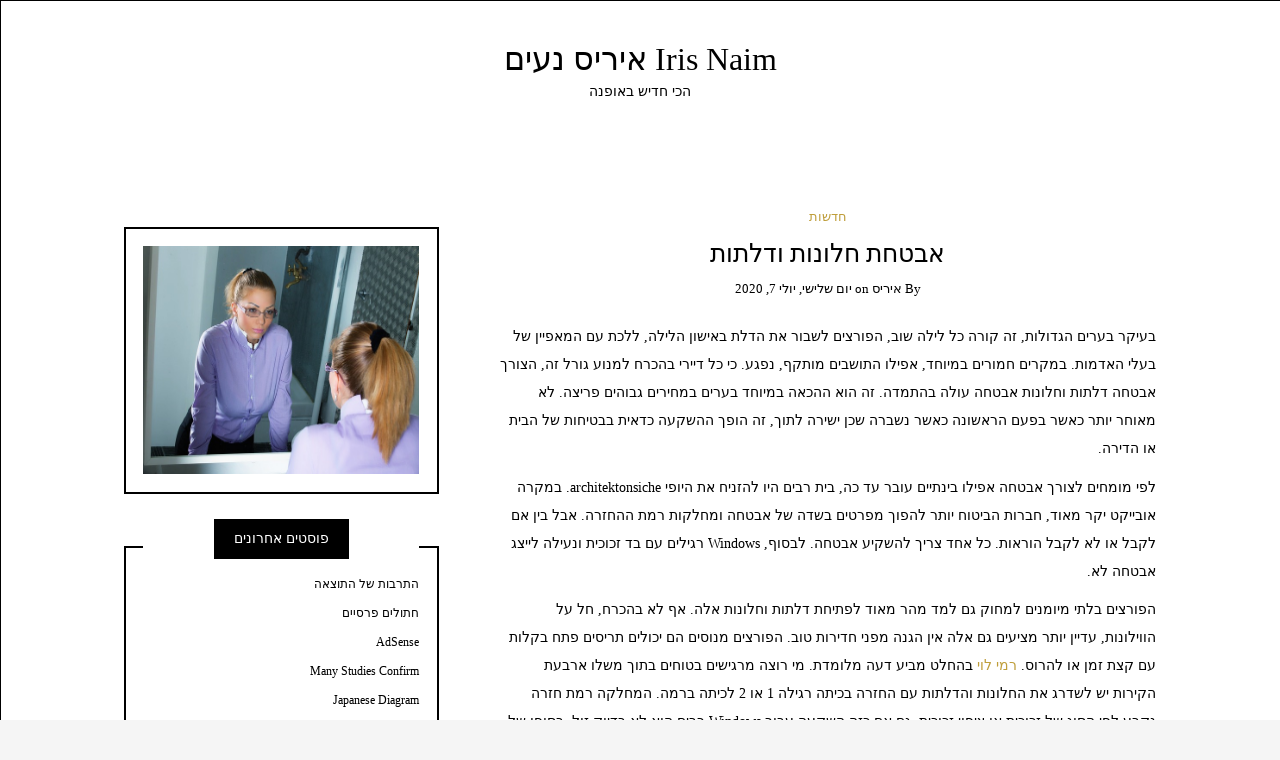

--- FILE ---
content_type: text/html; charset=UTF-8
request_url: https://irisnaim.com/%D7%90%D7%91%D7%98%D7%97%D7%AA-%D7%97%D7%9C%D7%95%D7%A0%D7%95%D7%AA-%D7%95%D7%93%D7%9C%D7%AA%D7%95%D7%AA-2/
body_size: 8679
content:
<!DOCTYPE html>
<!--[if IE 9]><html class="no-js ie9" dir="rtl" lang="he-IL"><![endif]-->
<!--[if gt IE 9]><!--><html class="no-js" dir="rtl" lang="he-IL"><!--<![endif]-->

<head>
  <meta charset="UTF-8">
  <meta name="viewport" content="width=device-width, initial-scale=1">
  <link rel="profile" href="http://gmpg.org/xfn/11">
  
	<title>אבטחת חלונות ודלתות &#8211; Iris Naim איריס נעים</title>
<meta name='robots' content='max-image-preview:large' />
	<style>img:is([sizes="auto" i], [sizes^="auto," i]) { contain-intrinsic-size: 3000px 1500px }</style>
	<link rel="alternate" type="application/rss+xml" title="Iris Naim איריס נעים &laquo; פיד‏" href="https://irisnaim.com/feed/" />
<link rel="alternate" type="application/rss+xml" title="Iris Naim איריס נעים &laquo; פיד תגובות‏" href="https://irisnaim.com/comments/feed/" />
<script type="text/javascript">
/* <![CDATA[ */
window._wpemojiSettings = {"baseUrl":"https:\/\/s.w.org\/images\/core\/emoji\/15.0.3\/72x72\/","ext":".png","svgUrl":"https:\/\/s.w.org\/images\/core\/emoji\/15.0.3\/svg\/","svgExt":".svg","source":{"concatemoji":"https:\/\/irisnaim.com\/wp-includes\/js\/wp-emoji-release.min.js?ver=6.7.4"}};
/*! This file is auto-generated */
!function(i,n){var o,s,e;function c(e){try{var t={supportTests:e,timestamp:(new Date).valueOf()};sessionStorage.setItem(o,JSON.stringify(t))}catch(e){}}function p(e,t,n){e.clearRect(0,0,e.canvas.width,e.canvas.height),e.fillText(t,0,0);var t=new Uint32Array(e.getImageData(0,0,e.canvas.width,e.canvas.height).data),r=(e.clearRect(0,0,e.canvas.width,e.canvas.height),e.fillText(n,0,0),new Uint32Array(e.getImageData(0,0,e.canvas.width,e.canvas.height).data));return t.every(function(e,t){return e===r[t]})}function u(e,t,n){switch(t){case"flag":return n(e,"\ud83c\udff3\ufe0f\u200d\u26a7\ufe0f","\ud83c\udff3\ufe0f\u200b\u26a7\ufe0f")?!1:!n(e,"\ud83c\uddfa\ud83c\uddf3","\ud83c\uddfa\u200b\ud83c\uddf3")&&!n(e,"\ud83c\udff4\udb40\udc67\udb40\udc62\udb40\udc65\udb40\udc6e\udb40\udc67\udb40\udc7f","\ud83c\udff4\u200b\udb40\udc67\u200b\udb40\udc62\u200b\udb40\udc65\u200b\udb40\udc6e\u200b\udb40\udc67\u200b\udb40\udc7f");case"emoji":return!n(e,"\ud83d\udc26\u200d\u2b1b","\ud83d\udc26\u200b\u2b1b")}return!1}function f(e,t,n){var r="undefined"!=typeof WorkerGlobalScope&&self instanceof WorkerGlobalScope?new OffscreenCanvas(300,150):i.createElement("canvas"),a=r.getContext("2d",{willReadFrequently:!0}),o=(a.textBaseline="top",a.font="600 32px Arial",{});return e.forEach(function(e){o[e]=t(a,e,n)}),o}function t(e){var t=i.createElement("script");t.src=e,t.defer=!0,i.head.appendChild(t)}"undefined"!=typeof Promise&&(o="wpEmojiSettingsSupports",s=["flag","emoji"],n.supports={everything:!0,everythingExceptFlag:!0},e=new Promise(function(e){i.addEventListener("DOMContentLoaded",e,{once:!0})}),new Promise(function(t){var n=function(){try{var e=JSON.parse(sessionStorage.getItem(o));if("object"==typeof e&&"number"==typeof e.timestamp&&(new Date).valueOf()<e.timestamp+604800&&"object"==typeof e.supportTests)return e.supportTests}catch(e){}return null}();if(!n){if("undefined"!=typeof Worker&&"undefined"!=typeof OffscreenCanvas&&"undefined"!=typeof URL&&URL.createObjectURL&&"undefined"!=typeof Blob)try{var e="postMessage("+f.toString()+"("+[JSON.stringify(s),u.toString(),p.toString()].join(",")+"));",r=new Blob([e],{type:"text/javascript"}),a=new Worker(URL.createObjectURL(r),{name:"wpTestEmojiSupports"});return void(a.onmessage=function(e){c(n=e.data),a.terminate(),t(n)})}catch(e){}c(n=f(s,u,p))}t(n)}).then(function(e){for(var t in e)n.supports[t]=e[t],n.supports.everything=n.supports.everything&&n.supports[t],"flag"!==t&&(n.supports.everythingExceptFlag=n.supports.everythingExceptFlag&&n.supports[t]);n.supports.everythingExceptFlag=n.supports.everythingExceptFlag&&!n.supports.flag,n.DOMReady=!1,n.readyCallback=function(){n.DOMReady=!0}}).then(function(){return e}).then(function(){var e;n.supports.everything||(n.readyCallback(),(e=n.source||{}).concatemoji?t(e.concatemoji):e.wpemoji&&e.twemoji&&(t(e.twemoji),t(e.wpemoji)))}))}((window,document),window._wpemojiSettings);
/* ]]> */
</script>
<style id='wp-emoji-styles-inline-css' type='text/css'>

	img.wp-smiley, img.emoji {
		display: inline !important;
		border: none !important;
		box-shadow: none !important;
		height: 1em !important;
		width: 1em !important;
		margin: 0 0.07em !important;
		vertical-align: -0.1em !important;
		background: none !important;
		padding: 0 !important;
	}
</style>
<link rel='stylesheet' id='wp-block-library-rtl-css' href='https://irisnaim.com/wp-includes/css/dist/block-library/style-rtl.min.css?ver=6.7.4' type='text/css' media='all' />
<style id='classic-theme-styles-inline-css' type='text/css'>
/*! This file is auto-generated */
.wp-block-button__link{color:#fff;background-color:#32373c;border-radius:9999px;box-shadow:none;text-decoration:none;padding:calc(.667em + 2px) calc(1.333em + 2px);font-size:1.125em}.wp-block-file__button{background:#32373c;color:#fff;text-decoration:none}
</style>
<style id='global-styles-inline-css' type='text/css'>
:root{--wp--preset--aspect-ratio--square: 1;--wp--preset--aspect-ratio--4-3: 4/3;--wp--preset--aspect-ratio--3-4: 3/4;--wp--preset--aspect-ratio--3-2: 3/2;--wp--preset--aspect-ratio--2-3: 2/3;--wp--preset--aspect-ratio--16-9: 16/9;--wp--preset--aspect-ratio--9-16: 9/16;--wp--preset--color--black: #000000;--wp--preset--color--cyan-bluish-gray: #abb8c3;--wp--preset--color--white: #ffffff;--wp--preset--color--pale-pink: #f78da7;--wp--preset--color--vivid-red: #cf2e2e;--wp--preset--color--luminous-vivid-orange: #ff6900;--wp--preset--color--luminous-vivid-amber: #fcb900;--wp--preset--color--light-green-cyan: #7bdcb5;--wp--preset--color--vivid-green-cyan: #00d084;--wp--preset--color--pale-cyan-blue: #8ed1fc;--wp--preset--color--vivid-cyan-blue: #0693e3;--wp--preset--color--vivid-purple: #9b51e0;--wp--preset--gradient--vivid-cyan-blue-to-vivid-purple: linear-gradient(135deg,rgba(6,147,227,1) 0%,rgb(155,81,224) 100%);--wp--preset--gradient--light-green-cyan-to-vivid-green-cyan: linear-gradient(135deg,rgb(122,220,180) 0%,rgb(0,208,130) 100%);--wp--preset--gradient--luminous-vivid-amber-to-luminous-vivid-orange: linear-gradient(135deg,rgba(252,185,0,1) 0%,rgba(255,105,0,1) 100%);--wp--preset--gradient--luminous-vivid-orange-to-vivid-red: linear-gradient(135deg,rgba(255,105,0,1) 0%,rgb(207,46,46) 100%);--wp--preset--gradient--very-light-gray-to-cyan-bluish-gray: linear-gradient(135deg,rgb(238,238,238) 0%,rgb(169,184,195) 100%);--wp--preset--gradient--cool-to-warm-spectrum: linear-gradient(135deg,rgb(74,234,220) 0%,rgb(151,120,209) 20%,rgb(207,42,186) 40%,rgb(238,44,130) 60%,rgb(251,105,98) 80%,rgb(254,248,76) 100%);--wp--preset--gradient--blush-light-purple: linear-gradient(135deg,rgb(255,206,236) 0%,rgb(152,150,240) 100%);--wp--preset--gradient--blush-bordeaux: linear-gradient(135deg,rgb(254,205,165) 0%,rgb(254,45,45) 50%,rgb(107,0,62) 100%);--wp--preset--gradient--luminous-dusk: linear-gradient(135deg,rgb(255,203,112) 0%,rgb(199,81,192) 50%,rgb(65,88,208) 100%);--wp--preset--gradient--pale-ocean: linear-gradient(135deg,rgb(255,245,203) 0%,rgb(182,227,212) 50%,rgb(51,167,181) 100%);--wp--preset--gradient--electric-grass: linear-gradient(135deg,rgb(202,248,128) 0%,rgb(113,206,126) 100%);--wp--preset--gradient--midnight: linear-gradient(135deg,rgb(2,3,129) 0%,rgb(40,116,252) 100%);--wp--preset--font-size--small: 13px;--wp--preset--font-size--medium: 20px;--wp--preset--font-size--large: 36px;--wp--preset--font-size--x-large: 42px;--wp--preset--spacing--20: 0.44rem;--wp--preset--spacing--30: 0.67rem;--wp--preset--spacing--40: 1rem;--wp--preset--spacing--50: 1.5rem;--wp--preset--spacing--60: 2.25rem;--wp--preset--spacing--70: 3.38rem;--wp--preset--spacing--80: 5.06rem;--wp--preset--shadow--natural: 6px 6px 9px rgba(0, 0, 0, 0.2);--wp--preset--shadow--deep: 12px 12px 50px rgba(0, 0, 0, 0.4);--wp--preset--shadow--sharp: 6px 6px 0px rgba(0, 0, 0, 0.2);--wp--preset--shadow--outlined: 6px 6px 0px -3px rgba(255, 255, 255, 1), 6px 6px rgba(0, 0, 0, 1);--wp--preset--shadow--crisp: 6px 6px 0px rgba(0, 0, 0, 1);}:where(.is-layout-flex){gap: 0.5em;}:where(.is-layout-grid){gap: 0.5em;}body .is-layout-flex{display: flex;}.is-layout-flex{flex-wrap: wrap;align-items: center;}.is-layout-flex > :is(*, div){margin: 0;}body .is-layout-grid{display: grid;}.is-layout-grid > :is(*, div){margin: 0;}:where(.wp-block-columns.is-layout-flex){gap: 2em;}:where(.wp-block-columns.is-layout-grid){gap: 2em;}:where(.wp-block-post-template.is-layout-flex){gap: 1.25em;}:where(.wp-block-post-template.is-layout-grid){gap: 1.25em;}.has-black-color{color: var(--wp--preset--color--black) !important;}.has-cyan-bluish-gray-color{color: var(--wp--preset--color--cyan-bluish-gray) !important;}.has-white-color{color: var(--wp--preset--color--white) !important;}.has-pale-pink-color{color: var(--wp--preset--color--pale-pink) !important;}.has-vivid-red-color{color: var(--wp--preset--color--vivid-red) !important;}.has-luminous-vivid-orange-color{color: var(--wp--preset--color--luminous-vivid-orange) !important;}.has-luminous-vivid-amber-color{color: var(--wp--preset--color--luminous-vivid-amber) !important;}.has-light-green-cyan-color{color: var(--wp--preset--color--light-green-cyan) !important;}.has-vivid-green-cyan-color{color: var(--wp--preset--color--vivid-green-cyan) !important;}.has-pale-cyan-blue-color{color: var(--wp--preset--color--pale-cyan-blue) !important;}.has-vivid-cyan-blue-color{color: var(--wp--preset--color--vivid-cyan-blue) !important;}.has-vivid-purple-color{color: var(--wp--preset--color--vivid-purple) !important;}.has-black-background-color{background-color: var(--wp--preset--color--black) !important;}.has-cyan-bluish-gray-background-color{background-color: var(--wp--preset--color--cyan-bluish-gray) !important;}.has-white-background-color{background-color: var(--wp--preset--color--white) !important;}.has-pale-pink-background-color{background-color: var(--wp--preset--color--pale-pink) !important;}.has-vivid-red-background-color{background-color: var(--wp--preset--color--vivid-red) !important;}.has-luminous-vivid-orange-background-color{background-color: var(--wp--preset--color--luminous-vivid-orange) !important;}.has-luminous-vivid-amber-background-color{background-color: var(--wp--preset--color--luminous-vivid-amber) !important;}.has-light-green-cyan-background-color{background-color: var(--wp--preset--color--light-green-cyan) !important;}.has-vivid-green-cyan-background-color{background-color: var(--wp--preset--color--vivid-green-cyan) !important;}.has-pale-cyan-blue-background-color{background-color: var(--wp--preset--color--pale-cyan-blue) !important;}.has-vivid-cyan-blue-background-color{background-color: var(--wp--preset--color--vivid-cyan-blue) !important;}.has-vivid-purple-background-color{background-color: var(--wp--preset--color--vivid-purple) !important;}.has-black-border-color{border-color: var(--wp--preset--color--black) !important;}.has-cyan-bluish-gray-border-color{border-color: var(--wp--preset--color--cyan-bluish-gray) !important;}.has-white-border-color{border-color: var(--wp--preset--color--white) !important;}.has-pale-pink-border-color{border-color: var(--wp--preset--color--pale-pink) !important;}.has-vivid-red-border-color{border-color: var(--wp--preset--color--vivid-red) !important;}.has-luminous-vivid-orange-border-color{border-color: var(--wp--preset--color--luminous-vivid-orange) !important;}.has-luminous-vivid-amber-border-color{border-color: var(--wp--preset--color--luminous-vivid-amber) !important;}.has-light-green-cyan-border-color{border-color: var(--wp--preset--color--light-green-cyan) !important;}.has-vivid-green-cyan-border-color{border-color: var(--wp--preset--color--vivid-green-cyan) !important;}.has-pale-cyan-blue-border-color{border-color: var(--wp--preset--color--pale-cyan-blue) !important;}.has-vivid-cyan-blue-border-color{border-color: var(--wp--preset--color--vivid-cyan-blue) !important;}.has-vivid-purple-border-color{border-color: var(--wp--preset--color--vivid-purple) !important;}.has-vivid-cyan-blue-to-vivid-purple-gradient-background{background: var(--wp--preset--gradient--vivid-cyan-blue-to-vivid-purple) !important;}.has-light-green-cyan-to-vivid-green-cyan-gradient-background{background: var(--wp--preset--gradient--light-green-cyan-to-vivid-green-cyan) !important;}.has-luminous-vivid-amber-to-luminous-vivid-orange-gradient-background{background: var(--wp--preset--gradient--luminous-vivid-amber-to-luminous-vivid-orange) !important;}.has-luminous-vivid-orange-to-vivid-red-gradient-background{background: var(--wp--preset--gradient--luminous-vivid-orange-to-vivid-red) !important;}.has-very-light-gray-to-cyan-bluish-gray-gradient-background{background: var(--wp--preset--gradient--very-light-gray-to-cyan-bluish-gray) !important;}.has-cool-to-warm-spectrum-gradient-background{background: var(--wp--preset--gradient--cool-to-warm-spectrum) !important;}.has-blush-light-purple-gradient-background{background: var(--wp--preset--gradient--blush-light-purple) !important;}.has-blush-bordeaux-gradient-background{background: var(--wp--preset--gradient--blush-bordeaux) !important;}.has-luminous-dusk-gradient-background{background: var(--wp--preset--gradient--luminous-dusk) !important;}.has-pale-ocean-gradient-background{background: var(--wp--preset--gradient--pale-ocean) !important;}.has-electric-grass-gradient-background{background: var(--wp--preset--gradient--electric-grass) !important;}.has-midnight-gradient-background{background: var(--wp--preset--gradient--midnight) !important;}.has-small-font-size{font-size: var(--wp--preset--font-size--small) !important;}.has-medium-font-size{font-size: var(--wp--preset--font-size--medium) !important;}.has-large-font-size{font-size: var(--wp--preset--font-size--large) !important;}.has-x-large-font-size{font-size: var(--wp--preset--font-size--x-large) !important;}
:where(.wp-block-post-template.is-layout-flex){gap: 1.25em;}:where(.wp-block-post-template.is-layout-grid){gap: 1.25em;}
:where(.wp-block-columns.is-layout-flex){gap: 2em;}:where(.wp-block-columns.is-layout-grid){gap: 2em;}
:root :where(.wp-block-pullquote){font-size: 1.5em;line-height: 1.6;}
</style>
<link rel='stylesheet' id='WRT-style-css' href='https://irisnaim.com/wp-content/themes/writee/style.css?ver=6.7.4' type='text/css' media='all' />
<link rel='stylesheet' id='WRT-rtl-style-css' href='https://irisnaim.com/wp-content/themes/writee/assets/css/style-rtl.css?ver=6.7.4' type='text/css' media='all' />
<script type="text/javascript" src="https://irisnaim.com/wp-includes/js/jquery/jquery.min.js?ver=3.7.1" id="jquery-core-js"></script>
<script type="text/javascript" src="https://irisnaim.com/wp-includes/js/jquery/jquery-migrate.min.js?ver=3.4.1" id="jquery-migrate-js"></script>
<link rel="https://api.w.org/" href="https://irisnaim.com/wp-json/" /><link rel="alternate" title="JSON" type="application/json" href="https://irisnaim.com/wp-json/wp/v2/posts/1159" /><link rel="EditURI" type="application/rsd+xml" title="RSD" href="https://irisnaim.com/xmlrpc.php?rsd" />
<meta name="generator" content="WordPress 6.7.4" />
<link rel="canonical" href="https://irisnaim.com/%d7%90%d7%91%d7%98%d7%97%d7%aa-%d7%97%d7%9c%d7%95%d7%a0%d7%95%d7%aa-%d7%95%d7%93%d7%9c%d7%aa%d7%95%d7%aa-2/" />
<link rel='shortlink' href='https://irisnaim.com/?p=1159' />
<link rel="alternate" title="oEmbed (JSON)" type="application/json+oembed" href="https://irisnaim.com/wp-json/oembed/1.0/embed?url=https%3A%2F%2Firisnaim.com%2F%25d7%2590%25d7%2591%25d7%2598%25d7%2597%25d7%25aa-%25d7%2597%25d7%259c%25d7%2595%25d7%25a0%25d7%2595%25d7%25aa-%25d7%2595%25d7%2593%25d7%259c%25d7%25aa%25d7%2595%25d7%25aa-2%2F" />
<link rel="alternate" title="oEmbed (XML)" type="text/xml+oembed" href="https://irisnaim.com/wp-json/oembed/1.0/embed?url=https%3A%2F%2Firisnaim.com%2F%25d7%2590%25d7%2591%25d7%2598%25d7%2597%25d7%25aa-%25d7%2597%25d7%259c%25d7%2595%25d7%25a0%25d7%2595%25d7%25aa-%25d7%2595%25d7%2593%25d7%259c%25d7%25aa%25d7%2595%25d7%25aa-2%2F&#038;format=xml" />
<style type="text/css">html, body {font-size:14px;line-height:1.2;}.entry-content a:not([class]), a:active, a:focus, a:hover{color:#bf9e3b}.social-navigation.theme-colors,
		.comments-area .comments-list .comment .comment-meta .comment-header .comment-reply,
		.entry .entry-header .entry-meta .entry-cat,
		.entry .entry-quote-author,
		.widget.widget_recent-post .entry-list .entry .entry-meta .entry-cat, 
		.widget.widget_popular-post .entry-list .entry .entry-meta .entry-cat, 
		.widget.widget_posts .entry-list .entry .entry-meta .entry-cat, 
		.widget.widget_posts .entry .entry-meta .entry-cat, 
		.widget.widget_wrt_recent_posts .entry .entry-meta .entry-cat, 
		.widget.widget_related_posts .entry .entry-meta .entry-cat,
		.widget.widget_categories ul li a:hover,
		.widget.widget_product_categories ul li a:hover,
		.widget.widget_archive ul li a:hover,
		.widget.widget_archives ul li a:hover,
		.widget.widget_twitter .tweets-list .tweet a,
		.widget.widget_recent_comments .recentcomments span a{ color :#bf9e3b}
		.widget.widget_categories ul li a:before,
		.widget.widget_nav_menu ul li a::before, 
		.widget.widget_pages ul li a::before, 
		.widget.widget_meta ul li a::before, 
		.widget.widget_product_categories ul li a:before,
		.widget.widget_archive ul li a:before, 
		.widget.widget_archives ul li a:before {background-color: #bf9e3b }.widget.widget_tag_cloud .tagcloud a:hover {
			color:#bf9e3b;
			border-color:#bf9e3b}.pace-running .pace{background-color:#ffffff;}
	.pace-done .pace{background-color:transparent;}
	.pace {
	  -webkit-pointer-events: none;
	  pointer-events: none;

	  -webkit-user-select: none;
	  -moz-user-select: none;
	  user-select: none;

	  position: fixed;
	  top: 0;
	  left: 0;
	  width: 100%;
	  z-index:9999;

	  -webkit-transform: translate3d(0, -50px, 0);
	  -ms-transform: translate3d(0, -50px, 0);
	  transform: translate3d(0, -50px, 0);

	  -webkit-transition: -webkit-transform .5s ease-out;
	  -ms-transition: -webkit-transform .5s ease-out;
	  transition: transform .5s ease-out;
	}

	.pace.pace-active {
	  -webkit-transform: translate3d(0, 0, 0);
	  -ms-transform: translate3d(0, 0, 0);
	  transform: translate3d(0, 0, 0);
	}

	.pace .pace-progress {
	  display: block;
	  position: fixed;
	  z-index: 2000;
	  top: 0;
	  right: 100%;
	  width: 100%;
	  height: 5px;
	  background:#bf9e3b;
	  pointer-events: none;
	}
   </style><script> 
	var RTL = true;
	</script><style type="text/css">.recentcomments a{display:inline !important;padding:0 !important;margin:0 !important;}</style>  
</head>
<body id="site-body" class="rtl post-template-default single single-post postid-1159 single-format-standard theme-header4">
<div class="site-mobile-navigation"></div>
<div class="site-wrapper  shadow-wrapper">
		<header id="site-header" class="site-header">
		<div class="site-header-top">
			<div class="site-container">
				<div class="site-row">
					
					<div class="site-header-top-left site-column-9">
					
											</div>
					
									</div>
			</div>
		</div>
		
		<div class="site-header-bottom">
			<div class="site-container">
				<div class="site-row">
					<div class="site-header-middle-center">
						<div class="site-brand">
												
							<h2 class="site-heading">							<a href="https://irisnaim.com/" rel="home">Iris Naim איריס נעים</a>
							</h2>														<p class="site-tagline">הכי חדיש באופנה</p>
							
												
					
												
						<a href="https://irisnaim.com/" class="mobile-navigation-toggle"></a>
						</div>
					</div>
				</div>
			</div>
		</div>
    </header><!-- / header -->	<section class="site-main with-right-sidebar ">
	
        <div class="site-container">
            <div class="site-row">
			
				<div class="site-content  with-sidebar expand-view " id="site-content" role="main">
				<article id="entry-1159" class="post-1159 post type-post status-publish format-standard hentry category-4 tag-hebrewpost entry entry-center">

		<div class="entry-row">
		<div class="entry-full-center" style="text-align:center;">
				<div class="entry-header">
		<div class="entry-meta">
			<span class="entry-cat"><a href="https://irisnaim.com/category/%d7%97%d7%93%d7%a9%d7%95%d7%aa/" rel="category tag">חדשות</a></span>
		</div>
		<h1 class="entry-title">אבטחת חלונות ודלתות</h1>		<div class="entry-meta">
			<span class="entry-author">By <a href="https://irisnaim.com/author/naimlee/" title="פוסטים מאת איריס" rel="author">איריס</a> </span>
			<span class="entry-date">on <a href="https://irisnaim.com/2020/07/">יום שלישי, יולי 7, 2020</a></span>
		</div>
	</div>			
			<div class="entry-content">
				
				<p>בעיקר בערים הגדולות, זה קורה כל לילה שוב, הפורצים לשבור את הדלת באישון הלילה, ללכת עם המאפיין של בעלי האדמות. במקרים חמורים במיוחד, אפילו התושבים מותקף, נפגע. כי כל דיירי בהכרח למנוע גורל זה, הצורך אבטחה דלתות וחלונות אבטחה עולה בהתמדה. זה הוא ההכאה במיוחד בערים במחירים גבוהים פריצה. לא מאוחר יותר כאשר בפעם הראשונה כאשר נשברה שכן ישירה לתוך, זה הופך ההשקעה כדאית בבטיחות של הבית או הדירה. </p>
<p>לפי מומחים לצורך אבטחה אפילו בינתיים עובר עד כה, בית רבים היו להזניח את היופי architektonsiche. במקרה אובייקט יקר מאוד, חברות הביטוח יותר להפוך מפרטים בשדה של אבטחה ומחלקות רמת ההחזרה.   אבל בין אם לקבל או לא לקבל הוראות. כל אחד צריך להשקיע אבטחה. לבסוף, Windows רגילים עם בד זכוכית ונעילה לייצג אבטחה לא. </p>
<p>הפורצים בלתי מיומנים למחוק גם למד מהר מאוד לפתיחת דלתות וחלונות אלה.   אף לא בהכרח, חל על הווילונות, עדיין יותר מציעים גם אלה אין הגנה מפני חדירות טוב. הפורצים מנוסים הם יכולים תריסים פתח בקלות עם קצת זמן או להרוס. <a href='https://ch10.co.il/news/602850/'>רמי לוי</a> בהחלט מביע דעה מלומדת. מי רוצה מרגישים בטוחים בתוך משלו ארבעת הקירות יש לשדרג את החלונות והדלתות עם החזרה בכיתה רגילה 1 או 2 לכיתה ברמה. המחלקה רמת חזרה נקבע לפי הסוג של זכוכית או ציפוי זכוכית. גם אם כזה השקעה עבור Windows רבים הוא לא בדיוק זול, בסופו של דבר היא השקעה כדאית יותר. ערובה ירגישו בבית קוטג כתוצאה מכך, כל פני שווה קל. חלון או דלת למחלקה בחזרה ברמה 1 שדרוג, עליך לכלול ביורו 30 למטר מרובע. מעט המשופר להחליק את עלויות מחלקה 2 40 יורו למ ר. האם זה עדיין אין די מי צריך להיות כוללים בנוסף עדיין Glasspinn. הוא נמצא זכוכית הקשר אזעקה מוכלל.</p>
				
			</div>
			<div class="entry-paginated-link"></div>
			<div class="entry-tags"><a href="https://irisnaim.com/tag/hebrewpost/" rel="tag">hebrewpost</a></div>
	<div class="entry-footer">
				<div class="entry-footer-bottom">
			<div class="entry-share">
				<ul><li><a href="https://www.facebook.com/sharer/sharer.php?u=https://irisnaim.com/%d7%90%d7%91%d7%98%d7%97%d7%aa-%d7%97%d7%9c%d7%95%d7%a0%d7%95%d7%aa-%d7%95%d7%93%d7%9c%d7%aa%d7%95%d7%aa-2/" onclick="window.open(this.href, 'facebook-share','width=580,height=296');return false;"><span class="fa fa-facebook"></span></a></li><li><a href="http://twitter.com/share?text=אבטחת%20חלונות%20ודלתות&#038;url=https://irisnaim.com/%d7%90%d7%91%d7%98%d7%97%d7%aa-%d7%97%d7%9c%d7%95%d7%a0%d7%95%d7%aa-%d7%95%d7%93%d7%9c%d7%aa%d7%95%d7%aa-2/" onclick="window.open(this.href, 'twitter-share', 'width=550,height=235');return false;"><span class="fa fa-twitter"></span></a></li><li><a href="https://www.linkedin.com/shareArticle?mini=true&#038;url=https://irisnaim.com/%d7%90%d7%91%d7%98%d7%97%d7%aa-%d7%97%d7%9c%d7%95%d7%a0%d7%95%d7%aa-%d7%95%d7%93%d7%9c%d7%aa%d7%95%d7%aa-2/&#038;title=אבטחת%20חלונות%20ודלתות" onclick="window.open(this.href, 'linkedIn-share', 'width=550,height=550');return false;"><span class="fa fa-linkedin"></span></a></li><li><a href="#" onclick="window.open('http://pinterest.com/pin/create/button/?url=https://irisnaim.com/%d7%90%d7%91%d7%98%d7%97%d7%aa-%d7%97%d7%9c%d7%95%d7%a0%d7%95%d7%aa-%d7%95%d7%93%d7%9c%d7%aa%d7%95%d7%aa-2/&#038;media=&#038;description=אבטחת%20חלונות%20ודלתות', 'pinterest-share', 'width=490,height=530');return false;"><span class="fa fa-pinterest-p"></span></a></li></ul>			</div>
			<div class="entry-comments">
				<a href="https://irisnaim.com/%d7%90%d7%91%d7%98%d7%97%d7%aa-%d7%97%d7%9c%d7%95%d7%a0%d7%95%d7%aa-%d7%95%d7%93%d7%9c%d7%aa%d7%95%d7%aa-2/#respond"><span class="fa fa-comment"></span>
					<span class="comments-counting">0</span>
				</a>
			</div>
		</div>
	</div>			
		</div>
	</div>
	
		<div class="entry-navigation">
				<div class="entry-previous">
			<a href="https://irisnaim.com/%d7%a4%d7%99%d7%a8%d7%95%d7%a7-%d7%9c%d7%92%d7%95%d7%a8%d7%9e%d7%99%d7%9d/" rel="prev"> Previous Post</a>		</div> 
				<div class="entry-next">
			<a href="https://irisnaim.com/%d7%a9%d7%99%d7%a0%d7%99%d7%99%d7%9d-%d7%94%d7%a9%d7%aa%d7%9c%d7%aa-%c2%96-%d7%a4%d7%a8%d7%95%d7%a6%d7%93%d7%95%d7%a8%d7%94-%d7%95%d7%a2%d7%9c%d7%95%d7%99%d7%95%d7%aa/" rel="next">Next Post</a>		</div>
			</div><!-- .post-navigation -->
		<div class="widget widget_related_posts">
		<h6 class="widget-title"><span>Related Posts</span></h6>
		<div class="entry-list entry-big-thumb">
							<article class="entry">
										<div class="entry-meta">
						<span class="entry-cat"><a href="https://irisnaim.com/category/%d7%97%d7%93%d7%a9%d7%95%d7%aa/" rel="category tag">חדשות</a></span>
					</div>
					<h4 class="entry-title"><a href="https://irisnaim.com/%d7%94%d7%aa%d7%a8%d7%91%d7%95%d7%aa-%d7%a9%d7%9c-%d7%94%d7%aa%d7%95%d7%a6%d7%90%d7%94/" rel="bookmark" title="התרבות של התוצאה">התרבות של התוצאה</a></h4>				</article>
							<article class="entry">
										<div class="entry-meta">
						<span class="entry-cat"><a href="https://irisnaim.com/category/%d7%97%d7%93%d7%a9%d7%95%d7%aa/" rel="category tag">חדשות</a></span>
					</div>
					<h4 class="entry-title"><a href="https://irisnaim.com/%d7%97%d7%aa%d7%95%d7%9c%d7%99%d7%9d-%d7%a4%d7%a8%d7%a1%d7%99%d7%99%d7%9d/" rel="bookmark" title="חתולים פרסיים">חתולים פרסיים</a></h4>				</article>
							<article class="entry">
										<div class="entry-meta">
						<span class="entry-cat"><a href="https://irisnaim.com/category/%d7%97%d7%93%d7%a9%d7%95%d7%aa/" rel="category tag">חדשות</a></span>
					</div>
					<h4 class="entry-title"><a href="https://irisnaim.com/adsense/" rel="bookmark" title="AdSense">AdSense</a></h4>				</article>
					</div>
	</div>
    
</article>								</div>
				
								<div class="site-sidebar" id="sidebar" role="complementary">
					<aside id="text-2" class="widget widget_text">			<div class="textwidget"><img src="https://irisnaim.com/wp-content/uploads/2017/04/girl-2227754_640.jpg" style="width:304px;height:228px;"></div>
		</aside>
		<aside id="recent-posts-3" class="widget widget_recent_entries">
		<h6 class="widget-title"><span>פוסטים אחרונים</span></h6>
		<ul>
											<li>
					<a href="https://irisnaim.com/%d7%94%d7%aa%d7%a8%d7%91%d7%95%d7%aa-%d7%a9%d7%9c-%d7%94%d7%aa%d7%95%d7%a6%d7%90%d7%94/">התרבות של התוצאה</a>
									</li>
											<li>
					<a href="https://irisnaim.com/%d7%97%d7%aa%d7%95%d7%9c%d7%99%d7%9d-%d7%a4%d7%a8%d7%a1%d7%99%d7%99%d7%9d/">חתולים פרסיים</a>
									</li>
											<li>
					<a href="https://irisnaim.com/adsense/">AdSense</a>
									</li>
											<li>
					<a href="https://irisnaim.com/many-studies-confirm/">Many Studies Confirm</a>
									</li>
											<li>
					<a href="https://irisnaim.com/japanese-diagram/">Japanese Diagram</a>
									</li>
					</ul>

		</aside><aside id="categories-3" class="widget widget_categories"><h6 class="widget-title"><span>קטגוריות</span></h6>
			<ul>
					<li class="cat-item cat-item-3"><a href="https://irisnaim.com/category/news/">News</a>
</li>
	<li class="cat-item cat-item-4"><a href="https://irisnaim.com/category/%d7%97%d7%93%d7%a9%d7%95%d7%aa/">חדשות</a>
</li>
			</ul>

			</aside><aside id="archives-3" class="widget widget_archive"><h6 class="widget-title"><span>ארכיונים</span></h6>
			<ul>
					<li><a href='https://irisnaim.com/2024/11/'>נובמבר 2024</a></li>
	<li><a href='https://irisnaim.com/2024/10/'>אוקטובר 2024</a></li>
	<li><a href='https://irisnaim.com/2020/07/'>יולי 2020</a></li>
	<li><a href='https://irisnaim.com/2020/06/'>יוני 2020</a></li>
	<li><a href='https://irisnaim.com/2020/03/'>מרץ 2020</a></li>
	<li><a href='https://irisnaim.com/2019/06/'>יוני 2019</a></li>
	<li><a href='https://irisnaim.com/2019/05/'>מאי 2019</a></li>
	<li><a href='https://irisnaim.com/2019/04/'>אפריל 2019</a></li>
	<li><a href='https://irisnaim.com/2019/03/'>מרץ 2019</a></li>
	<li><a href='https://irisnaim.com/2017/01/'>ינואר 2017</a></li>
	<li><a href='https://irisnaim.com/2016/12/'>דצמבר 2016</a></li>
	<li><a href='https://irisnaim.com/2016/11/'>נובמבר 2016</a></li>
	<li><a href='https://irisnaim.com/2016/10/'>אוקטובר 2016</a></li>
	<li><a href='https://irisnaim.com/2016/09/'>ספטמבר 2016</a></li>
	<li><a href='https://irisnaim.com/2016/08/'>אוגוסט 2016</a></li>
	<li><a href='https://irisnaim.com/2016/07/'>יולי 2016</a></li>
	<li><a href='https://irisnaim.com/2016/06/'>יוני 2016</a></li>
	<li><a href='https://irisnaim.com/2016/05/'>מאי 2016</a></li>
	<li><a href='https://irisnaim.com/2016/02/'>פברואר 2016</a></li>
	<li><a href='https://irisnaim.com/2016/01/'>ינואר 2016</a></li>
	<li><a href='https://irisnaim.com/2015/12/'>דצמבר 2015</a></li>
	<li><a href='https://irisnaim.com/2015/11/'>נובמבר 2015</a></li>
	<li><a href='https://irisnaim.com/2015/10/'>אוקטובר 2015</a></li>
	<li><a href='https://irisnaim.com/2015/09/'>ספטמבר 2015</a></li>
	<li><a href='https://irisnaim.com/2015/08/'>אוגוסט 2015</a></li>
	<li><a href='https://irisnaim.com/2015/05/'>מאי 2015</a></li>
	<li><a href='https://irisnaim.com/2014/05/'>מאי 2014</a></li>
	<li><a href='https://irisnaim.com/2014/04/'>אפריל 2014</a></li>
	<li><a href='https://irisnaim.com/2014/03/'>מרץ 2014</a></li>
	<li><a href='https://irisnaim.com/2014/02/'>פברואר 2014</a></li>
	<li><a href='https://irisnaim.com/2014/01/'>ינואר 2014</a></li>
	<li><a href='https://irisnaim.com/2013/11/'>נובמבר 2013</a></li>
	<li><a href='https://irisnaim.com/2013/10/'>אוקטובר 2013</a></li>
	<li><a href='https://irisnaim.com/2013/09/'>ספטמבר 2013</a></li>
	<li><a href='https://irisnaim.com/2013/08/'>אוגוסט 2013</a></li>
	<li><a href='https://irisnaim.com/2013/06/'>יוני 2013</a></li>
	<li><a href='https://irisnaim.com/2013/05/'>מאי 2013</a></li>
	<li><a href='https://irisnaim.com/2012/12/'>דצמבר 2012</a></li>
	<li><a href='https://irisnaim.com/2012/11/'>נובמבר 2012</a></li>
	<li><a href='https://irisnaim.com/2012/07/'>יולי 2012</a></li>
			</ul>

			</aside><aside id="search-2" class="widget widget_search"><form role="search" method="get" id="searchform" class="search-form" action="https://irisnaim.com/">
	<label class="screen-reader-text" for="s">
	Search for:	</label>
	<input type="text" value="" placeholder="Search..." name="s" id="s" class="search-input" />
	<label for="searchsubmit" class="fa fa-search search-submit-icon"></label>
	<input type="submit" id="searchsubmit" value="Search" class="search-submit" />
</form></aside>
		<aside id="recent-posts-2" class="widget widget_recent_entries">
		<h6 class="widget-title"><span>פוסטים אחרונים</span></h6>
		<ul>
											<li>
					<a href="https://irisnaim.com/%d7%94%d7%aa%d7%a8%d7%91%d7%95%d7%aa-%d7%a9%d7%9c-%d7%94%d7%aa%d7%95%d7%a6%d7%90%d7%94/">התרבות של התוצאה</a>
									</li>
											<li>
					<a href="https://irisnaim.com/%d7%97%d7%aa%d7%95%d7%9c%d7%99%d7%9d-%d7%a4%d7%a8%d7%a1%d7%99%d7%99%d7%9d/">חתולים פרסיים</a>
									</li>
											<li>
					<a href="https://irisnaim.com/adsense/">AdSense</a>
									</li>
											<li>
					<a href="https://irisnaim.com/many-studies-confirm/">Many Studies Confirm</a>
									</li>
											<li>
					<a href="https://irisnaim.com/japanese-diagram/">Japanese Diagram</a>
									</li>
					</ul>

		</aside><aside id="recent-comments-2" class="widget widget_recent_comments"><h6 class="widget-title"><span>תגובות אחרונות</span></h6><ul id="recentcomments"></ul></aside><aside id="archives-2" class="widget widget_archive"><h6 class="widget-title"><span>ארכיונים</span></h6>
			<ul>
					<li><a href='https://irisnaim.com/2024/11/'>נובמבר 2024</a></li>
	<li><a href='https://irisnaim.com/2024/10/'>אוקטובר 2024</a></li>
	<li><a href='https://irisnaim.com/2020/07/'>יולי 2020</a></li>
	<li><a href='https://irisnaim.com/2020/06/'>יוני 2020</a></li>
	<li><a href='https://irisnaim.com/2020/03/'>מרץ 2020</a></li>
	<li><a href='https://irisnaim.com/2019/06/'>יוני 2019</a></li>
	<li><a href='https://irisnaim.com/2019/05/'>מאי 2019</a></li>
	<li><a href='https://irisnaim.com/2019/04/'>אפריל 2019</a></li>
	<li><a href='https://irisnaim.com/2019/03/'>מרץ 2019</a></li>
	<li><a href='https://irisnaim.com/2017/01/'>ינואר 2017</a></li>
	<li><a href='https://irisnaim.com/2016/12/'>דצמבר 2016</a></li>
	<li><a href='https://irisnaim.com/2016/11/'>נובמבר 2016</a></li>
	<li><a href='https://irisnaim.com/2016/10/'>אוקטובר 2016</a></li>
	<li><a href='https://irisnaim.com/2016/09/'>ספטמבר 2016</a></li>
	<li><a href='https://irisnaim.com/2016/08/'>אוגוסט 2016</a></li>
	<li><a href='https://irisnaim.com/2016/07/'>יולי 2016</a></li>
	<li><a href='https://irisnaim.com/2016/06/'>יוני 2016</a></li>
	<li><a href='https://irisnaim.com/2016/05/'>מאי 2016</a></li>
	<li><a href='https://irisnaim.com/2016/02/'>פברואר 2016</a></li>
	<li><a href='https://irisnaim.com/2016/01/'>ינואר 2016</a></li>
	<li><a href='https://irisnaim.com/2015/12/'>דצמבר 2015</a></li>
	<li><a href='https://irisnaim.com/2015/11/'>נובמבר 2015</a></li>
	<li><a href='https://irisnaim.com/2015/10/'>אוקטובר 2015</a></li>
	<li><a href='https://irisnaim.com/2015/09/'>ספטמבר 2015</a></li>
	<li><a href='https://irisnaim.com/2015/08/'>אוגוסט 2015</a></li>
	<li><a href='https://irisnaim.com/2015/05/'>מאי 2015</a></li>
	<li><a href='https://irisnaim.com/2014/05/'>מאי 2014</a></li>
	<li><a href='https://irisnaim.com/2014/04/'>אפריל 2014</a></li>
	<li><a href='https://irisnaim.com/2014/03/'>מרץ 2014</a></li>
	<li><a href='https://irisnaim.com/2014/02/'>פברואר 2014</a></li>
	<li><a href='https://irisnaim.com/2014/01/'>ינואר 2014</a></li>
	<li><a href='https://irisnaim.com/2013/11/'>נובמבר 2013</a></li>
	<li><a href='https://irisnaim.com/2013/10/'>אוקטובר 2013</a></li>
	<li><a href='https://irisnaim.com/2013/09/'>ספטמבר 2013</a></li>
	<li><a href='https://irisnaim.com/2013/08/'>אוגוסט 2013</a></li>
	<li><a href='https://irisnaim.com/2013/06/'>יוני 2013</a></li>
	<li><a href='https://irisnaim.com/2013/05/'>מאי 2013</a></li>
	<li><a href='https://irisnaim.com/2012/12/'>דצמבר 2012</a></li>
	<li><a href='https://irisnaim.com/2012/11/'>נובמבר 2012</a></li>
	<li><a href='https://irisnaim.com/2012/07/'>יולי 2012</a></li>
			</ul>

			</aside><aside id="categories-2" class="widget widget_categories"><h6 class="widget-title"><span>קטגוריות</span></h6>
			<ul>
					<li class="cat-item cat-item-3"><a href="https://irisnaim.com/category/news/">News</a>
</li>
	<li class="cat-item cat-item-4"><a href="https://irisnaim.com/category/%d7%97%d7%93%d7%a9%d7%95%d7%aa/">חדשות</a>
</li>
			</ul>

			</aside><aside id="meta-2" class="widget widget_meta"><h6 class="widget-title"><span>כלים</span></h6>
		<ul>
						<li><a href="https://irisnaim.com/wp-login.php">התחבר</a></li>
			<li><a href="https://irisnaim.com/feed/">פיד רשומות</a></li>
			<li><a href="https://irisnaim.com/comments/feed/">פיד תגובות</a></li>

			<li><a href="https://he.wordpress.org/">WordPress.org</a></li>
		</ul>

		</aside>				</div>
								
			</div>
		</div>
	</section>
<footer id="site-footer" class="site-footer">
		<div class="site-footer-bottom">
		<div class="site-container text-center">
						
			Theme by			<a href="http://www.scissorthemes.com/" traget="_blank"> Scissor Themes</a>
			Proudly powered by			<a href="https://wordpress.org/" traget="_blank"> WordPress</a>
			
		</div>
	</div>
	
</footer><!-- / footer -->
</div> <!-- / wrapper -->
<div class="site-navigation-overlay"></div>
<script type="text/javascript" src="https://irisnaim.com/wp-content/themes/writee/assets/js/pace.min.js?ver=1.0.0" id="WRT-pace-js"></script>
<script type="text/javascript" src="https://irisnaim.com/wp-content/themes/writee/assets/js/modernizr.js?ver=1.0.0" id="WRT-modernizr-js"></script>
<script type="text/javascript" src="https://irisnaim.com/wp-content/themes/writee/assets/js/cssua.min.js?ver=1.0.0" id="WRT-cssua-js"></script>
<script type="text/javascript" src="https://irisnaim.com/wp-content/themes/writee/assets/js/slick.min.js?ver=1.0.0" id="WRT-carousel-js"></script>
<script type="text/javascript" src="https://irisnaim.com/wp-content/themes/writee/assets/js/jquery.fitvids.js?ver=1.0.0" id="WRT-fitvids-js"></script>
<script type="text/javascript" src="https://irisnaim.com/wp-content/themes/writee/assets/js/jquery.scrollUp.min.js?ver=1.0.0" id="WRT-scrollUp-js"></script>
<script type="text/javascript" src="https://irisnaim.com/wp-content/themes/writee/assets/js/main.js?ver%5B0%5D=jquery" id="WRT-main-js-js"></script>
<script type="text/javascript" id="WRT-main-js-js-after">
/* <![CDATA[ */
jQuery(document).ready(function($){
				jQuery("#site-banner-carousel").slick({ dots: true, infinite: true,slidesToShow: 1,  slidesToScroll: 1, autoplay: true,autoplaySpeed: 5000, pauseOnHover: true,
				arrows: true,prevArrow : '<span class="slick-prev"></span>',nextArrow : '<span class="slick-next"></span>',customPaging: function(slider, i) {return '<span>' + (i + 1) + '</span>';},cssEase: 'ease-in-out', easing: 'ease-in-out',lazyLoad: true,
				rtl: RTL,responsive: [{ breakpoint: 1200, settings: {	slidesToShow: 1  }}]});});
/* ]]> */
</script>
</body>
</html>